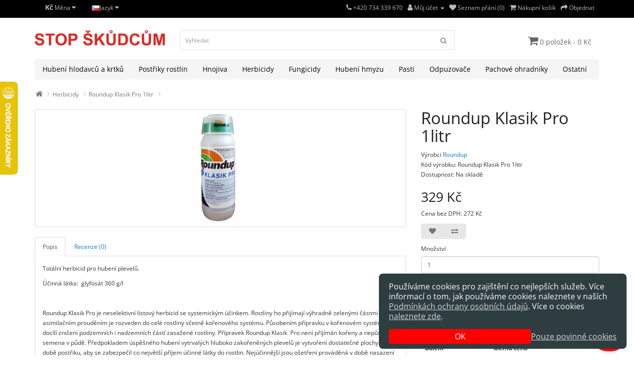

--- FILE ---
content_type: text/html; charset=utf-8
request_url: https://stopskudcum.cz/herbicidy-pripravky-proti-plevelu/roundup-klasik-pro-1-litr-akce
body_size: 13509
content:
<!DOCTYPE html><!--[if IE]><![endif]--><!--[if IE 8 ]><html dir="ltr" lang="cs" class="ie8"><![endif]--><!--[if IE 9 ]><html dir="ltr" lang="cs" class="ie9"><![endif]--><!--[if (gt IE 9)|!(IE)]><!--><html dir="ltr" lang="cs"><!--<![endif]--><head><!-- Google tag (gtag.js) --><script async src="https://www.googletagmanager.com/gtag/js?id=G-QC2TVTMKX6"></script><script>
window.dataLayer = window.dataLayer || [];
function gtag(){dataLayer.push(arguments);}
gtag('js', new Date());
gtag('set', 'linker', {
'domains': ['stopskudcum.cz', 'stopskodcom.sk'],
'accept_incoming': true,
'url_position': 'fragment',
});
gtag('consent', 'default', {
'ad_user_data': 'denied',
'ad_personalization': 'denied',
'ad_storage': 'denied',
'analytics_storage': 'denied',
'wait_for_update': 300,
});
gtag('config', 'G-QC2TVTMKX6'); // GA
gtag('config', 'AW-11363656854'); // AW
</script><script data-no-cookie async src="https://hive.stopskudcum.cz/sb.js"></script><script async src="https://c.seznam.cz/js/rc.js"></script><meta charset="UTF-8" /><meta name="viewport" content="width=device-width, initial-scale=1"><meta http-equiv="X-UA-Compatible" content="IE=edge"><title>Roundup Klasik Pro 1litr | STOP ŠKŮDCŮM — Účinné přípravky proti škůdcům</title><base href="/" /><meta name="description" content="Roundup Klasik Pro je neselektivní listový totální herbicid se systemickým účinkem. Rostliny ho přijímají výhradně zelenými částmi a asimilačním prouděním je rozveden do celé rostliny včetně kořenového systému. Působením přípravku v kořenovém systému se d" /><script src="catalog/view/javascript/jquery/jquery-2.1.1.min.js" type="text/javascript"></script><link href="catalog/view/javascript/bootstrap/css/bootstrap.min.css" rel="stylesheet" media="screen" /><script src="catalog/view/javascript/bootstrap/js/bootstrap.min.js" type="text/javascript"></script><link href="catalog/view/javascript/font-awesome/css/font-awesome.min.css" rel="stylesheet" type="text/css" /><style type="text/css">@font-face {font-family:Open Sans;font-style:normal;font-weight:400;src:url(/cf-fonts/s/open-sans/5.0.20/cyrillic/400/normal.woff2);unicode-range:U+0301,U+0400-045F,U+0490-0491,U+04B0-04B1,U+2116;font-display:swap;}@font-face {font-family:Open Sans;font-style:normal;font-weight:400;src:url(/cf-fonts/s/open-sans/5.0.20/latin/400/normal.woff2);unicode-range:U+0000-00FF,U+0131,U+0152-0153,U+02BB-02BC,U+02C6,U+02DA,U+02DC,U+0304,U+0308,U+0329,U+2000-206F,U+2074,U+20AC,U+2122,U+2191,U+2193,U+2212,U+2215,U+FEFF,U+FFFD;font-display:swap;}@font-face {font-family:Open Sans;font-style:normal;font-weight:400;src:url(/cf-fonts/s/open-sans/5.0.20/hebrew/400/normal.woff2);unicode-range:U+0590-05FF,U+200C-2010,U+20AA,U+25CC,U+FB1D-FB4F;font-display:swap;}@font-face {font-family:Open Sans;font-style:normal;font-weight:400;src:url(/cf-fonts/s/open-sans/5.0.20/greek/400/normal.woff2);unicode-range:U+0370-03FF;font-display:swap;}@font-face {font-family:Open Sans;font-style:normal;font-weight:400;src:url(/cf-fonts/s/open-sans/5.0.20/greek-ext/400/normal.woff2);unicode-range:U+1F00-1FFF;font-display:swap;}@font-face {font-family:Open Sans;font-style:normal;font-weight:400;src:url(/cf-fonts/s/open-sans/5.0.20/vietnamese/400/normal.woff2);unicode-range:U+0102-0103,U+0110-0111,U+0128-0129,U+0168-0169,U+01A0-01A1,U+01AF-01B0,U+0300-0301,U+0303-0304,U+0308-0309,U+0323,U+0329,U+1EA0-1EF9,U+20AB;font-display:swap;}@font-face {font-family:Open Sans;font-style:normal;font-weight:400;src:url(/cf-fonts/s/open-sans/5.0.20/latin-ext/400/normal.woff2);unicode-range:U+0100-02AF,U+0304,U+0308,U+0329,U+1E00-1E9F,U+1EF2-1EFF,U+2020,U+20A0-20AB,U+20AD-20CF,U+2113,U+2C60-2C7F,U+A720-A7FF;font-display:swap;}@font-face {font-family:Open Sans;font-style:normal;font-weight:400;src:url(/cf-fonts/s/open-sans/5.0.20/cyrillic-ext/400/normal.woff2);unicode-range:U+0460-052F,U+1C80-1C88,U+20B4,U+2DE0-2DFF,U+A640-A69F,U+FE2E-FE2F;font-display:swap;}@font-face {font-family:Open Sans;font-style:italic;font-weight:400;src:url(/cf-fonts/s/open-sans/5.0.20/greek/400/italic.woff2);unicode-range:U+0370-03FF;font-display:swap;}@font-face {font-family:Open Sans;font-style:italic;font-weight:400;src:url(/cf-fonts/s/open-sans/5.0.20/cyrillic/400/italic.woff2);unicode-range:U+0301,U+0400-045F,U+0490-0491,U+04B0-04B1,U+2116;font-display:swap;}@font-face {font-family:Open Sans;font-style:italic;font-weight:400;src:url(/cf-fonts/s/open-sans/5.0.20/cyrillic-ext/400/italic.woff2);unicode-range:U+0460-052F,U+1C80-1C88,U+20B4,U+2DE0-2DFF,U+A640-A69F,U+FE2E-FE2F;font-display:swap;}@font-face {font-family:Open Sans;font-style:italic;font-weight:400;src:url(/cf-fonts/s/open-sans/5.0.20/greek-ext/400/italic.woff2);unicode-range:U+1F00-1FFF;font-display:swap;}@font-face {font-family:Open Sans;font-style:italic;font-weight:400;src:url(/cf-fonts/s/open-sans/5.0.20/vietnamese/400/italic.woff2);unicode-range:U+0102-0103,U+0110-0111,U+0128-0129,U+0168-0169,U+01A0-01A1,U+01AF-01B0,U+0300-0301,U+0303-0304,U+0308-0309,U+0323,U+0329,U+1EA0-1EF9,U+20AB;font-display:swap;}@font-face {font-family:Open Sans;font-style:italic;font-weight:400;src:url(/cf-fonts/s/open-sans/5.0.20/hebrew/400/italic.woff2);unicode-range:U+0590-05FF,U+200C-2010,U+20AA,U+25CC,U+FB1D-FB4F;font-display:swap;}@font-face {font-family:Open Sans;font-style:italic;font-weight:400;src:url(/cf-fonts/s/open-sans/5.0.20/latin-ext/400/italic.woff2);unicode-range:U+0100-02AF,U+0304,U+0308,U+0329,U+1E00-1E9F,U+1EF2-1EFF,U+2020,U+20A0-20AB,U+20AD-20CF,U+2113,U+2C60-2C7F,U+A720-A7FF;font-display:swap;}@font-face {font-family:Open Sans;font-style:italic;font-weight:400;src:url(/cf-fonts/s/open-sans/5.0.20/latin/400/italic.woff2);unicode-range:U+0000-00FF,U+0131,U+0152-0153,U+02BB-02BC,U+02C6,U+02DA,U+02DC,U+0304,U+0308,U+0329,U+2000-206F,U+2074,U+20AC,U+2122,U+2191,U+2193,U+2212,U+2215,U+FEFF,U+FFFD;font-display:swap;}@font-face {font-family:Open Sans;font-style:normal;font-weight:300;src:url(/cf-fonts/s/open-sans/5.0.20/latin/300/normal.woff2);unicode-range:U+0000-00FF,U+0131,U+0152-0153,U+02BB-02BC,U+02C6,U+02DA,U+02DC,U+0304,U+0308,U+0329,U+2000-206F,U+2074,U+20AC,U+2122,U+2191,U+2193,U+2212,U+2215,U+FEFF,U+FFFD;font-display:swap;}@font-face {font-family:Open Sans;font-style:normal;font-weight:300;src:url(/cf-fonts/s/open-sans/5.0.20/cyrillic-ext/300/normal.woff2);unicode-range:U+0460-052F,U+1C80-1C88,U+20B4,U+2DE0-2DFF,U+A640-A69F,U+FE2E-FE2F;font-display:swap;}@font-face {font-family:Open Sans;font-style:normal;font-weight:300;src:url(/cf-fonts/s/open-sans/5.0.20/hebrew/300/normal.woff2);unicode-range:U+0590-05FF,U+200C-2010,U+20AA,U+25CC,U+FB1D-FB4F;font-display:swap;}@font-face {font-family:Open Sans;font-style:normal;font-weight:300;src:url(/cf-fonts/s/open-sans/5.0.20/greek-ext/300/normal.woff2);unicode-range:U+1F00-1FFF;font-display:swap;}@font-face {font-family:Open Sans;font-style:normal;font-weight:300;src:url(/cf-fonts/s/open-sans/5.0.20/greek/300/normal.woff2);unicode-range:U+0370-03FF;font-display:swap;}@font-face {font-family:Open Sans;font-style:normal;font-weight:300;src:url(/cf-fonts/s/open-sans/5.0.20/latin-ext/300/normal.woff2);unicode-range:U+0100-02AF,U+0304,U+0308,U+0329,U+1E00-1E9F,U+1EF2-1EFF,U+2020,U+20A0-20AB,U+20AD-20CF,U+2113,U+2C60-2C7F,U+A720-A7FF;font-display:swap;}@font-face {font-family:Open Sans;font-style:normal;font-weight:300;src:url(/cf-fonts/s/open-sans/5.0.20/vietnamese/300/normal.woff2);unicode-range:U+0102-0103,U+0110-0111,U+0128-0129,U+0168-0169,U+01A0-01A1,U+01AF-01B0,U+0300-0301,U+0303-0304,U+0308-0309,U+0323,U+0329,U+1EA0-1EF9,U+20AB;font-display:swap;}@font-face {font-family:Open Sans;font-style:normal;font-weight:300;src:url(/cf-fonts/s/open-sans/5.0.20/cyrillic/300/normal.woff2);unicode-range:U+0301,U+0400-045F,U+0490-0491,U+04B0-04B1,U+2116;font-display:swap;}@font-face {font-family:Open Sans;font-style:normal;font-weight:700;src:url(/cf-fonts/s/open-sans/5.0.20/cyrillic-ext/700/normal.woff2);unicode-range:U+0460-052F,U+1C80-1C88,U+20B4,U+2DE0-2DFF,U+A640-A69F,U+FE2E-FE2F;font-display:swap;}@font-face {font-family:Open Sans;font-style:normal;font-weight:700;src:url(/cf-fonts/s/open-sans/5.0.20/greek/700/normal.woff2);unicode-range:U+0370-03FF;font-display:swap;}@font-face {font-family:Open Sans;font-style:normal;font-weight:700;src:url(/cf-fonts/s/open-sans/5.0.20/latin/700/normal.woff2);unicode-range:U+0000-00FF,U+0131,U+0152-0153,U+02BB-02BC,U+02C6,U+02DA,U+02DC,U+0304,U+0308,U+0329,U+2000-206F,U+2074,U+20AC,U+2122,U+2191,U+2193,U+2212,U+2215,U+FEFF,U+FFFD;font-display:swap;}@font-face {font-family:Open Sans;font-style:normal;font-weight:700;src:url(/cf-fonts/s/open-sans/5.0.20/latin-ext/700/normal.woff2);unicode-range:U+0100-02AF,U+0304,U+0308,U+0329,U+1E00-1E9F,U+1EF2-1EFF,U+2020,U+20A0-20AB,U+20AD-20CF,U+2113,U+2C60-2C7F,U+A720-A7FF;font-display:swap;}@font-face {font-family:Open Sans;font-style:normal;font-weight:700;src:url(/cf-fonts/s/open-sans/5.0.20/hebrew/700/normal.woff2);unicode-range:U+0590-05FF,U+200C-2010,U+20AA,U+25CC,U+FB1D-FB4F;font-display:swap;}@font-face {font-family:Open Sans;font-style:normal;font-weight:700;src:url(/cf-fonts/s/open-sans/5.0.20/vietnamese/700/normal.woff2);unicode-range:U+0102-0103,U+0110-0111,U+0128-0129,U+0168-0169,U+01A0-01A1,U+01AF-01B0,U+0300-0301,U+0303-0304,U+0308-0309,U+0323,U+0329,U+1EA0-1EF9,U+20AB;font-display:swap;}@font-face {font-family:Open Sans;font-style:normal;font-weight:700;src:url(/cf-fonts/s/open-sans/5.0.20/greek-ext/700/normal.woff2);unicode-range:U+1F00-1FFF;font-display:swap;}@font-face {font-family:Open Sans;font-style:normal;font-weight:700;src:url(/cf-fonts/s/open-sans/5.0.20/cyrillic/700/normal.woff2);unicode-range:U+0301,U+0400-045F,U+0490-0491,U+04B0-04B1,U+2116;font-display:swap;}</style><link href="catalog/view/theme/simplica/stylesheet/stylesheet.css" rel="stylesheet"><link href="catalog/view/theme/simplica/stylesheet/cookies2024.css" rel="stylesheet"><link href="catalog/view/javascript/jquery/magnific/magnific-popup.css" type="text/css" rel="stylesheet" media="screen" /><link href="catalog/view/javascript/jquery/datetimepicker/bootstrap-datetimepicker.min.css" type="text/css" rel="stylesheet" media="screen" /><script src="catalog/view/javascript/jquery/magnific/jquery.magnific-popup.min.js" type="text/javascript"></script><script src="catalog/view/javascript/jquery/datetimepicker/moment/moment.min.js" type="text/javascript"></script><script src="catalog/view/javascript/jquery/datetimepicker/moment/moment-with-locales.min.js" type="text/javascript"></script><script src="catalog/view/javascript/jquery/datetimepicker/bootstrap-datetimepicker.min.js" type="text/javascript"></script><script src="catalog/view/javascript/common.js" type="text/javascript"></script><link href="https://stopskudcum.cz/roundup-klasik-pro-1-litr-akce" rel="canonical" /><link href="https://stopskudcum.cz/image/catalog/cart.png" rel="icon" /><!-- Start Srovname.cz Pixel --><script>
!function(e,n,t,a,s,o,r){ e[a]||((s=e[a]=function(){s.process?s.process.apply(s,arguments):s.queue.push(arguments)}).queue=[],(o=n.createElement(t)).async=1,o.src='https://tracking.srovname.cz/srovnamepixel.js',o.dataset.srv9="1",(r=n.getElementsByTagName(t)[0]).parentNode.insertBefore(o,r))}(window,document,"script","srovname");srovname("init",'e9d0f872cc67ef4c9e3cd7c4799305bc');
</script><!-- End Srovname.cz Pixel --><!-- Cookie consent --><link href="catalog/view/theme/simplica/stylesheet/cookies2024.css" rel="stylesheet"><script type="text/javascript">
window.cookieConsentCtl = {
_agreeHooks: [],
_initHooks: [],
agree: function () {
window.localStorage.setItem('cookieConsent2024', 'true');
window.cookieConsent = true;
document.getElementById('cookies2024').style.display = 'none';
this.runAgreeHooks();
},
disagree: function () {
window.localStorage.setItem('cookieConsent2024', 'false');
window.cookieConsent = false;
document.getElementById('cookies2024').style.display = 'none';
},
hookAgree: function (hook) {
this._agreeHooks.push(hook);
},
hookInit: function (hook) {
this._initHooks.push(hook);
},
runAgreeHooks: function () {
for (let hook of this._agreeHooks) {
hook();
}
},
runInitHooks: function () {
for (let hook of this._initHooks) {
hook();
}
},
};
document.addEventListener('DOMContentLoaded', function () {
window.cookieConsentCtl.hookAgree(function () {
if (window.splitbee) {
window.splitbee.enableCookie();
} else {
document.addEventListener('load', function () {
setTimeout(function () {
window.splitbee.enableCookie();
}, 200);
});
}
});
window.cookieConsentCtl.hookAgree(function () {
gtag('consent', 'update', {
'ad_user_data': 'granted',
'ad_personalization': 'granted',
'ad_storage': 'granted',
'analytics_storage': 'granted'
});
});
if (window.localStorage.getItem('cookieConsent2024') === null) {
document.getElementById('cookies2024').style.display = 'block';
}
window.cookieConsent = window.localStorage.getItem('cookieConsent2024') === 'true';
window.cookieConsentCtl.runInitHooks();
if (window.cookieConsent) {
window.cookieConsentCtl.runAgreeHooks();
}
});
</script></head><body><nav id="top"><div class="container"><div class="pull-left"><form action="https://stopskudcum.cz/index.php?route=common/currency/currency" method="post" enctype="multipart/form-data" id="form-currency"><div class="btn-group"><button class="btn btn-link dropdown-toggle" data-toggle="dropdown">       <strong> Kč</strong>                    <span class="hidden-xs hidden-sm hidden-md">Měna</span>&nbsp;<i class="fa fa-caret-down"></i></button><ul class="dropdown-menu"><li><button class="currency-select btn btn-link btn-block" type="button" name="CZK"> Kč Česká koruna</button></li><li><button class="currency-select btn btn-link btn-block" type="button" name="EUR"> € Euro</button></li></ul></div><input type="hidden" name="code" value="" /><input type="hidden" name="redirect" value="https://stopskudcum.cz/herbicidy-pripravky-proti-plevelu/roundup-klasik-pro-1-litr-akce" /></form></div><div class="pull-left"><div class="btn-group"><button type="button" class="btn btn-link dropdown-toggle" data-toggle="dropdown"><img src="catalog/language/cs-cz/cs-cz.png" width="16" height="11" alt="Čeština" title="Čeština"><span class="d-none d-md-inline">Jazyk</span> <i class="fa fa-caret-down"></i></button><div class="dropdown-menu"><li><a href="https://stopskudcum.cz/" class="dropdown-item"><img src="catalog/language/cs-cz/cs-cz.png" width="16" height="11" alt="Čeština" title="Čeština"/> Čeština</a></li><li><a href="https://stopskodcom.sk/" class="dropdown-item"><img src="catalog/language/sk-sk/sk-sk.png" width="16" height="11" alt="Slovenčina" title="Slovenčina"/> Slovenčina</a></li></div></div></div><div id="top-links" class="nav pull-right"><ul class="list-inline"><li><a href="https://stopskudcum.cz/kontakt" aria-label="Kontakt"><i class="fa fa-phone"></i></a> <span class="hidden-xs hidden-sm hidden-md">+420 734 339 670</span></li><li class="dropdown"><a href="https://stopskudcum.cz/ucet" title="Můj účet" class="dropdown-toggle" data-toggle="dropdown"><i class="fa fa-user"></i> <span class="hidden-xs hidden-sm hidden-md">Můj účet</span> <span class="caret"></span></a><ul class="dropdown-menu dropdown-menu-right"><li><a href="https://stopskudcum.cz/index.php?route=account/register">Zaregistrovat se</a></li><li><a href="https://stopskudcum.cz/index.php?route=account/login">Přihlásit se</a></li></ul></li><li><a href="https://stopskudcum.cz/seznam-prani" id="wishlist-total" title="Seznam přání (0)"><i class="fa fa-heart"></i> <span class="hidden-xs hidden-sm hidden-md">Seznam přání (0)</span></a></li><li><a href="https://stopskudcum.cz/kosik" title="Nákupní košík"><i class="fa fa-shopping-cart"></i> <span class="hidden-xs hidden-sm hidden-md">Nákupní košík</span></a></li><li><a href="https://stopskudcum.cz/objednat" title="Objednat"><i class="fa fa-share"></i> <span class="hidden-xs hidden-sm hidden-md">Objednat</span></a></li></ul></div></div></nav><header><div class="container"><div class="row"><div class="col-sm-3"><div id="logo"><a href="https://stopskudcum.cz/home"><img src="https://stopskudcum.cz/image/catalog/mid_logo_header.png" title="STOP ŠKŮDCŮM" alt="STOP ŠKŮDCŮM" class="img-responsive" /></a></div></div><div class="col-sm-6"><div id="search" class="input-group"><input type="text" name="search" value="" placeholder="Vyhledat" class="form-control input-lg" /><span class="input-group-btn"><button type="button" class="btn btn-default btn-lg" title="Vyhledat"><i class="fa fa-search"></i></button></span></div></div><div class="col-sm-3"><div id="cart" class="btn-group"><button type="button" data-toggle="dropdown" data-loading-text="Načítám..." class="btn btn-inverse btn-block btn-lg dropdown-toggle"><i class="fa fa-shopping-cart"></i> <span id="cart-total">0 položek - 0 Kč</span></button><ul class="dropdown-menu pull-right"><li><p class="text-center">Váš nákupní košík je prázdný!</p></li></ul></div></div></div></div></header><div class="container"><nav id="menu" class="navbar"><div class="navbar-header"><span id="category" class="visible-xs">Kategorie</span><button type="button" class="btn btn-navbar navbar-toggle" data-toggle="collapse" data-target=".navbar-ex1-collapse" alt="Zobrazit menu"><i class="fa fa-bars"></i></button></div><div class="collapse navbar-collapse navbar-ex1-collapse"><ul class="nav navbar-nav"><li><a href="https://stopskudcum.cz/hubeni-hlodavcu-a-krtku">Hubení hlodavců a krtků</a></li><li><a href="https://stopskudcum.cz/postriky-ochrana-rostlin">Postřiky rostlin</a></li><li><a href="https://stopskudcum.cz/hnojiva-pripravky-pro-lepsi-rust-rostlin">Hnojiva</a></li><li class="dropdown"><a href="https://stopskudcum.cz/herbicidy-pripravky-proti-plevelu" class="dropdown-toggle" data-toggle="dropdown">Herbicidy</a><div class="dropdown-menu"><div class="dropdown-inner">               <ul class="list-unstyled"><li><a href="https://stopskudcum.cz/herbicidy-pripravky-proti-plevelu/herbicidy-do-travniku">Do trávníků (13)</a></li><li><a href="https://stopskudcum.cz/herbicidy-pripravky-proti-plevelu/herbicidy-proti-mechu">Proti mechu (21)</a></li><li><a href="https://stopskudcum.cz/herbicidy-pripravky-proti-plevelu/selektivni-herbicidy">Selektivní herbicidy (20)</a></li><li><a href="https://stopskudcum.cz/herbicidy-pripravky-proti-plevelu/totalni-herbicidy">Totální herbicidy (13)</a></li></ul></div><a href="https://stopskudcum.cz/herbicidy-pripravky-proti-plevelu" class="see-all">Zobrazit vše Herbicidy</a> </div></li><li><a href="https://stopskudcum.cz/fungicidy-pripravky-proti-houbovym-onemocnenim">Fungicidy</a></li><li><a href="https://stopskudcum.cz/insekticidy-pripravky-hubeni-hmyzu">Hubení hmyzu</a></li><li><a href="https://stopskudcum.cz/pasti">Pasti</a></li><li class="dropdown"><a href="https://stopskudcum.cz/odpuzovace" class="dropdown-toggle" data-toggle="dropdown">Odpuzovače</a><div class="dropdown-menu"><div class="dropdown-inner">               <ul class="list-unstyled"><li><a href="https://stopskudcum.cz/odpuzovace/odpuzovace-hadu">Odpuzovače hadů (1)</a></li><li><a href="https://stopskudcum.cz/odpuzovace/odpuzovace-hlodavcu">Odpuzovače hlodavců (12)</a></li><li><a href="https://stopskudcum.cz/odpuzovace/odpuzovace-hmyzu">Odpuzovače hmyzu (40)</a></li><li><a href="https://stopskudcum.cz/odpuzovace/odpuzovace-kocek-psu">Odpuzovače koček a psů (14)</a></li><li><a href="https://stopskudcum.cz/odpuzovace/odpuzovace-krtku">Odpuzovače krtků (14)</a></li><li><a href="https://stopskudcum.cz/odpuzovace/odpuzovace-kun-toulavych-zvirat">Odpuzovače kun a toulavých zvířat (21)</a></li><li><a href="https://stopskudcum.cz/odpuzovace/odpuzovace-ptactva">Odpuzovače ptactva (25)</a></li><li><a href="https://stopskudcum.cz/odpuzovace/odpuzovace-zvere">Odpuzovače zvěře (4)</a></li></ul></div><a href="https://stopskudcum.cz/odpuzovace" class="see-all">Zobrazit vše Odpuzovače</a> </div></li><li><a href="https://stopskudcum.cz/pachove-ohradniky">Pachové ohradníky</a></li><li><a href="https://stopskudcum.cz/ostatni">Ostatní</a></li></ul></div></nav></div><div id="product-product" class="container"><ul class="breadcrumb"><li><a href="https://stopskudcum.cz/home"><i class="fa fa-home"></i></a></li><li><a href="https://stopskudcum.cz/herbicidy-pripravky-proti-plevelu">Herbicidy</a></li><li><a href="https://stopskudcum.cz/herbicidy-pripravky-proti-plevelu/roundup-klasik-pro-1-litr-akce">Roundup Klasik Pro 1litr</a></li></ul><div class="row"><div id="content" class="col-sm-12"><div class="row">                         <div class="col-sm-8">           <ul class="thumbnails"><li><a class="thumbnail" href="https://stopskudcum.cz/image/cache/catalog/roundup-klasik-pro-litr-500x500.jpg" title="Roundup Klasik Pro 1litr"><img src="https://stopskudcum.cz/image/cache/catalog/roundup-klasik-pro-litr-228x228.jpg" title="Roundup Klasik Pro 1litr" alt="Roundup Klasik Pro 1litr" width="228" height="228"
/></a></li></ul><ul class="nav nav-tabs"><li class="active"><a href="#tab-description" data-toggle="tab">Popis</a></li><li><a href="#tab-review" data-toggle="tab">Recenze (0)</a></li></ul><div class="tab-content"><div class="tab-pane active" id="tab-description"><p>Totální herbicid pro hubení plevelů.</p><p>Účinná látka: &nbsp;glyfosát 360 g/l</p><p><br></p><p>Roundup Klasik Pro je neselektivní listový herbicid se systemickým účinkem. Rostliny ho přijímají výhradně zelenými částmi a asimilačním prouděním je rozveden do celé rostliny včetně kořenového systému. Působením přípravku v kořenovém systému se docílí zničení podzemních i nadzemních částí zasažené rostliny. Přípravek Roundup Klasik &nbsp;Pro není přijímán kořeny a nepůsobí na semena v půdě. Předpokladem úspěšného hubení vytrvalých hluboko zakořeněných plevelů je vytvoření dostatečné plochy listů v době postřiku, aby se zabezpečil co největší příjem účinné látky do rostlin. Nejúčinnější jsou ošetření prováděná v době nasazení poupat nebo po odkvětu, kdy jsou rostliny v plném &nbsp;růstu. Příznaky působení jsou postupné vadnutí, žloutnutí, zasychání a hnědnutí zasažených rostlin, které se projeví asi za 3 týdny po aplikaci. Účinek se zrychluje vyšší intenzitou světla a vyšší relativní vlhkostí vzduchu.</p><p>Použití:&nbsp;</p><p>Nezemědělská půda – chodníky, kolem plotů, na hřištích, mezi záhony.&nbsp;</p><p>Při přípravě půdy před výsevem či výsadbou atd.&nbsp;</p><p>Způsob použití:</p><p>Postřikem na vzešlé plevele – roundup je přijímán zelenými částmi rostlin, tak aby nezasáhl okolní porosty.&nbsp;</p><p><br></p><p>Dávkování:&nbsp;</p><p>Jabloň, Plevele - Svlačec rolní, pampeliška lékařská, kopřiva dvoudomá. &nbsp;7,5 l / 200 l vody &nbsp;</p><p>Jabloň, Plevele - Pýr plazivý, pcháč, mléč. &nbsp;3-5 l / 200 l vody &nbsp;</p><p>Jabloň, Plevele - Turanka kanadská. &nbsp;2 l / 200 l vody &nbsp;</p><p>Meruňka, Plevele - Turanka kanadská. &nbsp;2 l / 200 l vody &nbsp;</p><p>Meruňka, Plevele - Svlačec rolní, pampeliška lékařská, kopřiva dvoudomá. &nbsp;7,5 l / 200 l vody &nbsp;</p><p>Meruňka, Plevele - Pýr plazivý, pcháč, mléč. &nbsp;3-5 l / 200 l vody &nbsp;</p><p>Nezemědělská půda, Plevele - Bolševník velkolepý, křídlatka sachalinská, plevele - expandující druhy. &nbsp;7-10 l / 300-400 l vody</p><p>Nezemědělská půda, Plevele - Nežádoucí vegetace. &nbsp;3-6 l / 300 l vody &nbsp;</p><p>Hrušeň, Plevele - Svlačec rolní, pampeliška lékařská, kopřiva dvoudomá. &nbsp;7,5 l / 200 l vody &nbsp;</p><p>Hrušeň, Plevele - Pýr plazivý, pcháč, mléč. &nbsp;3-5 l / 200 l vody &nbsp;</p><p>Hrušeň, Plevele - Turanka kanadská. &nbsp;2 l / 200 l vody &nbsp;</p><p>Réva vinná, Plevele - Turanka kanadská. &nbsp;2 l / 200 l vody &nbsp;</p><p>Réva vinná, Plevele - Pýr plazivý, pcháč, mléč. &nbsp;3-5 l / 200 l vody &nbsp;</p><p>Réva vinná, Plevele - Svlačec rolní, pampeliška lékařská, kopřiva dvoudomá. &nbsp;7,5 l / 200 l vody &nbsp;</p><p>Slivoň, Plevele - Turanka kanadská. &nbsp;2 l / 200 l vody &nbsp;</p><p>Slivoň, Plevele - Svlačec rolní, pampeliška lékařská, kopřiva dvoudomá. &nbsp;7,5 l / 200 l vody &nbsp;</p><p>Slivoň, Plevele - Pýr plazivý, pcháč, mléč. &nbsp;3-5 l / 200 l vody &nbsp;</p><p>Třešeň, Plevele - Turanka kanadská. &nbsp;2 l / 200 l vody &nbsp;</p><p>Třešeň, Plevele - Svlačec rolní, pampeliška lékařská, kopřiva dvoudomá. &nbsp;7,5 l / 200 l vody &nbsp;</p><p>Třešeň, Plevele - Pýr plazivý, pcháč, mléč. &nbsp;3-5 l / 200 l vody &nbsp;</p><p>Višeň, Plevele - Svlačec rolní, pampeliška lékařská, kopřiva dvoudomá. &nbsp;7,5 l / 200 l vody &nbsp;</p><p>Višeň, Plevele - Pýr plazivý, pcháč, mléč. &nbsp;3-5 l / 200 l vody &nbsp;</p><p>Višeň, Plevele - Turanka kanadská. &nbsp;2 l / 200 l vody &nbsp;</p><p>Účinná látka: &nbsp;glyfosát 360 g/l</p><p>Balení: 1litr</p></div><div class="tab-pane" id="tab-review"><form class="form-horizontal" id="form-review"><div id="review"></div><h2>Napsat recenzi</h2><div class="form-group required"><div class="col-sm-12"><label class="control-label" for="input-name">Vaše jméno</label><input type="text" name="name" value="" id="input-name" class="form-control" /></div></div><div class="form-group required"><div class="col-sm-12"><label class="control-label" for="input-review">Vaše recenze</label><textarea name="text" rows="5" id="input-review" class="form-control"></textarea><div class="help-block"><span class="text-danger">Poznámka:</span> Nepoužívejte HTML tagy!</div></div></div><div class="form-group required"><div class="col-sm-12"><label class="control-label">Hodnocení</label>
&nbsp;&nbsp;&nbsp; Špatný&nbsp;
<input type="radio" name="rating" value="1" />
&nbsp;
<input type="radio" name="rating" value="2" />
&nbsp;
<input type="radio" name="rating" value="3" />
&nbsp;
<input type="radio" name="rating" value="4" />
&nbsp;
<input type="radio" name="rating" value="5" />
&nbsp;Dobrý</div></div><fieldset><legend>Antispam</legend><div class="form-group required"><label class="col-sm-2 control-label" for="input-captcha">Zadejte kód</label><div class="col-sm-10"><input type="text" name="captcha" id="input-captcha" class="form-control" /><img src="index.php?route=extension/captcha/basic/captcha" alt="" /></div></div></fieldset><div class="buttons clearfix"><div class="pull-right"><button type="button" id="button-review" data-loading-text="Načítám..." class="btn btn-primary">Pokračovat</button></div></div></form></div></div></div><div class="col-sm-4"><h1>Roundup Klasik Pro 1litr</h1><ul class="list-unstyled"><li>Výrobci <a href="https://stopskudcum.cz/index.php?route=product/manufacturer/info&amp;manufacturer_id=35">Roundup</a></li><li>Kód výrobku: Roundup Klasik Pro 1litr</li><li>Dostupnost: Na skladě</li></ul><ul class="list-unstyled"><li><h2><span class="price-old-live">329 Kč</span></h2></li><li>Cena bez DPH: 
<span class="price-tax-live">272 Kč</span></li></ul><div class="btn-group"><button type="button" data-toggle="tooltip" class="btn btn-default" title="Přidat do seznamu přání" onclick="wishlist.add('288');"><i class="fa fa-heart"></i></button><button type="button" data-toggle="tooltip" class="btn btn-default" title="Porovnat tento produkt" onclick="compare.add('288');"><i class="fa fa-exchange"></i></button></div><div id="product">                         <div class="form-group"><label class="control-label" for="input-quantity">Množství</label><input type="text" name="quantity" value="1" size="2" id="input-quantity" class="form-control" /><input type="hidden" name="product_id" value="288" /><br /><button type="button" id="button-cart" data-loading-text="Načítám..." class="btn btn-primary btn-lg btn-block">Přidat do košíku</button></div></div><div class="rating"><p>              <span class="fa fa-stack"><i class="fa fa-star-o fa-stack-1x"></i></span>                            <span class="fa fa-stack"><i class="fa fa-star-o fa-stack-1x"></i></span>                            <span class="fa fa-stack"><i class="fa fa-star-o fa-stack-1x"></i></span>                            <span class="fa fa-stack"><i class="fa fa-star-o fa-stack-1x"></i></span>                            <span class="fa fa-stack"><i class="fa fa-star-o fa-stack-1x"></i></span>               <a href="" onclick="$('a[href=\'#tab-review\']').trigger('click'); return false;">0 recenzí</a> / <a href="" onclick="$('a[href=\'#tab-review\']').trigger('click'); return false;">Napsat recenzi</a></p><hr><!-- AddThis Button BEGIN --><div class="addthis_toolbox addthis_default_style" data-url="https://stopskudcum.cz/roundup-klasik-pro-1-litr-akce"><a class="addthis_button_facebook_like" fb:like:layout="button_count"></a> <a class="addthis_button_tweet"></a> <a class="addthis_button_pinterest_pinit"></a> <a class="addthis_counter addthis_pill_style"></a></div><script type="text/javascript" src="//s7.addthis.com/js/300/addthis_widget.js#pubid=ra-515eeaf54693130e"></script> 
<!-- AddThis Button END --> 
</div><div id="merna_cena"><table class="table"><thead><th scope="col">Balení</th><th scope="col">Měrná cena</th></thead><tbody><tr><th scope="row">1l</th><td>329,00 Kč / L</td></tr></tbody></table></div></div></div><h3>Podobné výrobky</h3><div class="row">                                         <div class="col-xs-6 col-sm-3"><div class="product-thumb transition"><div class="image"><a href="https://stopskudcum.cz/touchdown-quattro"><img src="https://stopskudcum.cz/image/cache/catalog/touchdown-200x200.png" alt="AgroBio TOUCHDOWN QUATTRO" title="AgroBio TOUCHDOWN QUATTRO" width="200" height="200"
class="img-responsive" /></a></div><div class="caption"><h4><a href="https://stopskudcum.cz/touchdown-quattro">AgroBio TOUCHDOWN QUATTRO</a></h4><p>Totální herbicid pro hubení plevelů a nežádoucí vegetace.

Postřikový neselektivní herbicid se sys..</p><p class="price">                 82 Kč
<span class="price-tax">Cena bez DPH: 68 Kč</span>  </p></div><div class="button-group"><button type="button" onclick="cart.add('123', '1');"><span class="hidden-xs hidden-sm hidden-md">Přidat do košíku</span> <i class="fa fa-shopping-cart"></i></button><button type="button" data-toggle="tooltip" title="Přidat do seznamu přání" onclick="wishlist.add('123');"><i class="fa fa-heart"></i></button><button type="button" data-toggle="tooltip" title="Porovnat tento produkt" onclick="compare.add('123');"><i class="fa fa-exchange"></i></button></div></div></div><div class="col-xs-6 col-sm-3"><div class="product-thumb transition"><div class="image"><a href="https://stopskudcum.cz/likvidace-drevin-garlon-50-ml"><img src="https://stopskudcum.cz/image/cache/catalog/likvidace_drevin_a_plevelu_garlon-200x200.jpg" alt="LIKVIDACE dřevin Garlon " title="LIKVIDACE dřevin Garlon " width="200" height="200"
class="img-responsive" /></a></div><div class="caption"><h4><a href="https://stopskudcum.cz/likvidace-drevin-garlon-50-ml">LIKVIDACE dřevin Garlon </a></h4><p>Postřikový selektivní arboricidní a herbicidní přípravek ve formě 
mikroemulze určený k hubení nežá..</p><p class="price">                 95 Kč
<span class="price-tax">Cena bez DPH: 79 Kč</span>  </p></div><div class="button-group"><button type="button" onclick="cart.add('522', '1');"><span class="hidden-xs hidden-sm hidden-md">Přidat do košíku</span> <i class="fa fa-shopping-cart"></i></button><button type="button" data-toggle="tooltip" title="Přidat do seznamu přání" onclick="wishlist.add('522');"><i class="fa fa-heart"></i></button><button type="button" data-toggle="tooltip" title="Porovnat tento produkt" onclick="compare.add('522');"><i class="fa fa-exchange"></i></button></div></div></div><div class="col-xs-6 col-sm-3"><div class="product-thumb transition"><div class="image"><a href="https://stopskudcum.cz/roundup-fast-bez-glyfosatu-1-l-rozprasovac"><img src="https://stopskudcum.cz/image/cache/catalog/roundup_fast_postrikovac-200x200.jpeg" alt="Roundup Fast - bez glyfosátu - 1l rozprašovač" title="Roundup Fast - bez glyfosátu - 1l rozprašovač" width="200" height="200"
class="img-responsive" /></a></div><div class="caption"><h4><a href="https://stopskudcum.cz/roundup-fast-bez-glyfosatu-1-l-rozprasovac">Roundup Fast - bez glyfosátu - 1l rozprašovač</a></h4><p>Roundup Fast rychlý je herbicidní přípravek určený k likvidaci nežádoucích širokolistých a trávovitý..</p><p class="price">                 205 Kč
<span class="price-tax">Cena bez DPH: 169 Kč</span>  </p></div><div class="button-group"><button type="button" onclick="cart.add('655', '1');"><span class="hidden-xs hidden-sm hidden-md">Přidat do košíku</span> <i class="fa fa-shopping-cart"></i></button><button type="button" data-toggle="tooltip" title="Přidat do seznamu přání" onclick="wishlist.add('655');"><i class="fa fa-heart"></i></button><button type="button" data-toggle="tooltip" title="Porovnat tento produkt" onclick="compare.add('655');"><i class="fa fa-exchange"></i></button></div></div></div><div class="col-xs-6 col-sm-3"><div class="product-thumb transition"><div class="image"><a href="https://stopskudcum.cz/roundup-fast-bez-glyfosatu-540-ml-koncentrat"><img src="https://stopskudcum.cz/image/cache/catalog/roundup_fast_540ml_koncentrat-200x200.jpeg" alt="Roundup Fast - bez glyfosátu - koncentrát" title="Roundup Fast - bez glyfosátu - koncentrát" width="200" height="200"
class="img-responsive" /></a></div><div class="caption"><h4><a href="https://stopskudcum.cz/roundup-fast-bez-glyfosatu-540-ml-koncentrat">Roundup Fast - bez glyfosátu - koncentrát</a></h4><p>Přípravek Roundup® FAST je herbicidní přípravek ve formě koncentrátu, určený k likvidaci nežádoucích..</p><p class="price">                 299 Kč
<span class="price-tax">Cena bez DPH: 247 Kč</span>  </p></div><div class="button-group"><button type="button" onclick="cart.add('656', '1');"><span class="hidden-xs hidden-sm hidden-md">Přidat do košíku</span> <i class="fa fa-shopping-cart"></i></button><button type="button" data-toggle="tooltip" title="Přidat do seznamu přání" onclick="wishlist.add('656');"><i class="fa fa-heart"></i></button><button type="button" data-toggle="tooltip" title="Porovnat tento produkt" onclick="compare.add('656');"><i class="fa fa-exchange"></i></button></div></div></div><div class="clearfix"></div><div class="col-xs-6 col-sm-3"><div class="product-thumb transition"><div class="image"><a href="https://stopskudcum.cz/roundup-fast-bez-glyfosatu-5-l-rozprasovac-pgo"><img src="https://stopskudcum.cz/image/cache/catalog/roundup_fast_pumpgo_5l-200x200.jpg" alt="Roundup Fast - bez glyfosátu - 5 l rozprašovač /P&amp;GO 2/" title="Roundup Fast - bez glyfosátu - 5 l rozprašovač /P&amp;GO 2/" width="200" height="200"
class="img-responsive" /></a></div><div class="caption"><h4><a href="https://stopskudcum.cz/roundup-fast-bez-glyfosatu-5-l-rozprasovac-pgo">Roundup Fast - bez glyfosátu - 5 l rozprašovač /P&amp;GO 2/</a></h4><p>Roundup Fast rychlý je herbicidní přípravek určený k likvidaci nežádoucích širokolistých a trávovitý..</p><p class="price">                 999 Kč
<span class="price-tax">Cena bez DPH: 826 Kč</span>  </p></div><div class="button-group"><button type="button" onclick="cart.add('657', '1');"><span class="hidden-xs hidden-sm hidden-md">Přidat do košíku</span> <i class="fa fa-shopping-cart"></i></button><button type="button" data-toggle="tooltip" title="Přidat do seznamu přání" onclick="wishlist.add('657');"><i class="fa fa-heart"></i></button><button type="button" data-toggle="tooltip" title="Porovnat tento produkt" onclick="compare.add('657');"><i class="fa fa-exchange"></i></button></div></div></div><div class="col-xs-6 col-sm-3"><div class="product-thumb transition"><div class="image"><a href="https://stopskudcum.cz/roundup-fast-bez-glyfosatu-5-l-nahradni-napln"><img src="https://stopskudcum.cz/image/cache/catalog/roundup_fast_5l_nahradni_napln-200x200.jpg" alt="Roundup Fast - bez glyfosátu - 5 l náhradní náplň" title="Roundup Fast - bez glyfosátu - 5 l náhradní náplň" width="200" height="200"
class="img-responsive" /></a></div><div class="caption"><h4><a href="https://stopskudcum.cz/roundup-fast-bez-glyfosatu-5-l-nahradni-napln">Roundup Fast - bez glyfosátu - 5 l náhradní náplň</a></h4><p>Roundup Fast rychlý je herbicidní přípravek určený k likvidaci nežádoucích širokolistých a trávovitý..</p><p class="price">                 649 Kč
<span class="price-tax">Cena bez DPH: 536 Kč</span>  </p></div><div class="button-group"><button type="button" onclick="cart.add('658', '1');"><span class="hidden-xs hidden-sm hidden-md">Přidat do košíku</span> <i class="fa fa-shopping-cart"></i></button><button type="button" data-toggle="tooltip" title="Přidat do seznamu přání" onclick="wishlist.add('658');"><i class="fa fa-heart"></i></button><button type="button" data-toggle="tooltip" title="Porovnat tento produkt" onclick="compare.add('658');"><i class="fa fa-exchange"></i></button></div></div></div><div class="col-xs-6 col-sm-3"><div class="product-thumb transition"><div class="image"><a href="https://stopskudcum.cz/agro-glyfo-klasik-strong-1litr"><img src="https://stopskudcum.cz/image/cache/catalog/glyfoklasik_strong-200x200.jpeg" alt="Agro Glyfo Klasik Strong 1litr" title="Agro Glyfo Klasik Strong 1litr" width="200" height="200"
class="img-responsive" /></a></div><div class="caption"><h4><a href="https://stopskudcum.cz/agro-glyfo-klasik-strong-1litr">Agro Glyfo Klasik Strong 1litr</a></h4><p>AGRO Glyfo Klasik je vysoce účinný systémový herbicid, který je rozváděný listy do celé rostliny. Po..</p><p class="price">                 655 Kč
<span class="price-tax">Cena bez DPH: 541 Kč</span>  </p></div><div class="button-group"><button type="button" onclick="cart.add('756', '1');"><span class="hidden-xs hidden-sm hidden-md">Přidat do košíku</span> <i class="fa fa-shopping-cart"></i></button><button type="button" data-toggle="tooltip" title="Přidat do seznamu přání" onclick="wishlist.add('756');"><i class="fa fa-heart"></i></button><button type="button" data-toggle="tooltip" title="Porovnat tento produkt" onclick="compare.add('756');"><i class="fa fa-exchange"></i></button></div></div></div><div class="col-xs-6 col-sm-3"><div class="product-thumb transition"><div class="image"><a href="https://stopskudcum.cz/roundup-fast-bez-glyfosatu-3l-rozprasovac"><img src="https://stopskudcum.cz/image/cache/catalog/roundup_fast_3l-200x200.jpg" alt="Roundup Fast - bez glyfosátu - 3l rozprašovač" title="Roundup Fast - bez glyfosátu - 3l rozprašovač" width="200" height="200"
class="img-responsive" /></a></div><div class="caption"><h4><a href="https://stopskudcum.cz/roundup-fast-bez-glyfosatu-3l-rozprasovac">Roundup Fast - bez glyfosátu - 3l rozprašovač</a></h4><p>Roundup Fast rychlý je herbicidní přípravek určený k likvidaci nežádoucích širokolistých a trávovitý..</p><p class="price">                 489 Kč
<span class="price-tax">Cena bez DPH: 404 Kč</span>  </p></div><div class="button-group"><button type="button" onclick="cart.add('892', '1');"><span class="hidden-xs hidden-sm hidden-md">Přidat do košíku</span> <i class="fa fa-shopping-cart"></i></button><button type="button" data-toggle="tooltip" title="Přidat do seznamu přání" onclick="wishlist.add('892');"><i class="fa fa-heart"></i></button><button type="button" data-toggle="tooltip" title="Porovnat tento produkt" onclick="compare.add('892');"><i class="fa fa-exchange"></i></button></div></div></div><div class="clearfix"></div><div class="col-xs-6 col-sm-3"><div class="product-thumb transition"><div class="image"><a href="https://stopskudcum.cz/index.php?route=product/product&amp;product_id=953"><img src="https://stopskudcum.cz/image/cache/catalog/roundup-klasik-pro-litr-200x200.jpg" alt="Roundup KLASIK 5 l" title="Roundup KLASIK 5 l" width="200" height="200"
class="img-responsive" /></a></div><div class="caption"><h4><a href="https://stopskudcum.cz/index.php?route=product/product&amp;product_id=953">Roundup KLASIK 5 l</a></h4><p>Totální herbicid pro hubení plevelů.Účinná látka: &nbsp;glyfosát 360 g/lRoundup Klasik Pro je nesele..</p><p class="price">                 1 620 Kč
<span class="price-tax">Cena bez DPH: 1 339 Kč</span>  </p></div><div class="button-group"><button type="button" onclick="cart.add('953', '1');"><span class="hidden-xs hidden-sm hidden-md">Přidat do košíku</span> <i class="fa fa-shopping-cart"></i></button><button type="button" data-toggle="tooltip" title="Přidat do seznamu přání" onclick="wishlist.add('953');"><i class="fa fa-heart"></i></button><button type="button" data-toggle="tooltip" title="Porovnat tento produkt" onclick="compare.add('953');"><i class="fa fa-exchange"></i></button></div></div></div><div class="col-xs-6 col-sm-3"><div class="product-thumb transition"><div class="image"><a href="https://stopskudcum.cz/agrobio-mustang-250-ml"><img src="https://stopskudcum.cz/image/cache/catalog/mustang1-200x200.jpeg" alt="AgroBio MUSTANG 250 ml" title="AgroBio MUSTANG 250 ml" width="200" height="200"
class="img-responsive" /></a></div><div class="caption"><h4><a href="https://stopskudcum.cz/agrobio-mustang-250-ml">AgroBio MUSTANG 250 ml</a></h4><p>Selektivní herbicid určený na hubení dvouděložných plevelů v ozimých a jarních obilninách.Selektivní..</p><p class="price">                 576 Kč
<span class="price-tax">Cena bez DPH: 476 Kč</span>  </p></div><div class="button-group"><button type="button" onclick="cart.add('1054', '1');"><span class="hidden-xs hidden-sm hidden-md">Přidat do košíku</span> <i class="fa fa-shopping-cart"></i></button><button type="button" data-toggle="tooltip" title="Přidat do seznamu přání" onclick="wishlist.add('1054');"><i class="fa fa-heart"></i></button><button type="button" data-toggle="tooltip" title="Porovnat tento produkt" onclick="compare.add('1054');"><i class="fa fa-exchange"></i></button></div></div></div><div class="col-xs-6 col-sm-3"><div class="product-thumb transition"><div class="image"><a href="https://stopskudcum.cz/roundup-fast-bez-glyfosatu-1-l-rozprasovac-na-chodniky-a-cesticky"><img src="https://stopskudcum.cz/image/cache/catalog/roundup_fast_na_chodníky-200x200.jpeg" alt="Roundup Fast - bez glyfosátu - 1 l rozprašovač na chodníky a cestičky" title="Roundup Fast - bez glyfosátu - 1 l rozprašovač na chodníky a cestičky" width="200" height="200"
class="img-responsive" /></a></div><div class="caption"><h4><a href="https://stopskudcum.cz/roundup-fast-bez-glyfosatu-1-l-rozprasovac-na-chodniky-a-cesticky">Roundup Fast - bez glyfosátu - 1 l rozprašovač na chodníky a cestičky</a></h4><p>Roundup Fast je herbicidní prostředek připravený k okamžitému použití v cestách, chodnících, kolem z..</p><p class="price">                 219 Kč
<span class="price-tax">Cena bez DPH: 181 Kč</span>  </p></div><div class="button-group"><button type="button" onclick="cart.add('1069', '1');"><span class="hidden-xs hidden-sm hidden-md">Přidat do košíku</span> <i class="fa fa-shopping-cart"></i></button><button type="button" data-toggle="tooltip" title="Přidat do seznamu přání" onclick="wishlist.add('1069');"><i class="fa fa-heart"></i></button><button type="button" data-toggle="tooltip" title="Porovnat tento produkt" onclick="compare.add('1069');"><i class="fa fa-exchange"></i></button></div></div></div><div class="col-xs-6 col-sm-3"><div class="product-thumb transition"><div class="image"><a href="https://stopskudcum.cz/inporo-pelardown-rtu-500-ml-totalni-herbicid"><img src="https://stopskudcum.cz/image/cache/catalog/PelarDownRTU-200x200.jpg" alt="Inporo PelarDown RTU 500 ml - totální herbicid" title="Inporo PelarDown RTU 500 ml - totální herbicid" width="200" height="200"
class="img-responsive" /></a></div><div class="caption"><h4><a href="https://stopskudcum.cz/inporo-pelardown-rtu-500-ml-totalni-herbicid">Inporo PelarDown RTU 500 ml - totální herbicid</a></h4><p>Totální herbicid pro hubení plevelů. Přípravek proti plevelu s účinnou látkou kyselina pelargonová p..</p><p class="price">                 209 Kč
<span class="price-tax">Cena bez DPH: 173 Kč</span>  </p></div><div class="button-group"><button type="button" onclick="cart.add('1106', '1');"><span class="hidden-xs hidden-sm hidden-md">Přidat do košíku</span> <i class="fa fa-shopping-cart"></i></button><button type="button" data-toggle="tooltip" title="Přidat do seznamu přání" onclick="wishlist.add('1106');"><i class="fa fa-heart"></i></button><button type="button" data-toggle="tooltip" title="Porovnat tento produkt" onclick="compare.add('1106');"><i class="fa fa-exchange"></i></button></div></div></div><div class="clearfix"></div></div><hr><h3>Zákazníci také zakoupili:</h3><div class="row"><div class="product-layout col-lg-3 col-md-3 col-sm-6 col-xs-12"><div class="product-thumb transition"><div class="image"><a href="https://stopskudcum.cz/bofix"><img src="https://stopskudcum.cz/image/cache/catalog/bofix_ab-200x200.jpeg" alt="AgroBio BOFIX" title="AgroBio BOFIX" width="200" height="200" class="img-responsive" /></a></div><div class="caption"><h4><a href="https://stopskudcum.cz/bofix">AgroBio BOFIX</a></h4><p>Selektivní herbicid pro hubení plevelů v trávnících.Účinná látka:&nbsp; klopyralid 20 g/l, fluroxypy..</p><p class="price">
149 Kč
<span class="price-tax">Cena bez DPH: 123 Kč</span></p></div><div class="button-group"><button type="button" onclick="cart.add('124');"><i class="fa fa-shopping-cart"></i> <span class="hidden-xs hidden-sm hidden-md">Přidat do košíku</span></button><button type="button" data-toggle="tooltip" title="Přidat do seznamu přání" onclick="wishlist.add('124');"><i class="fa fa-heart"></i></button><button type="button" data-toggle="tooltip" title="Porovnat tento produkt" onclick="compare.add('124');"><i class="fa fa-exchange"></i></button></div></div></div><div class="product-layout col-lg-3 col-md-3 col-sm-6 col-xs-12"><div class="product-thumb transition"><div class="image"><a href="https://stopskudcum.cz/stop-skudcum-gel"><img src="https://stopskudcum.cz/image/cache/placeholder-200x200.png" alt="STOP ŠKŮDCŮM GEL - množstevní sleva" title="STOP ŠKŮDCŮM GEL - množstevní sleva" width="200" height="200" class="img-responsive" /></a></div><div class="caption"><h4><a href="https://stopskudcum.cz/stop-skudcum-gel">STOP ŠKŮDCŮM GEL - množstevní sleva</a></h4><p>Gel vytlačte v předpokládaných místech výskytu hlodavců - k východům z nor, do cest - do deratizační..</p><div class="rating"><span class="fa fa-stack"><i class="fa fa-star fa-stack-2x"></i><i class="fa fa-star-o fa-stack-2x"></i></span><span class="fa fa-stack"><i class="fa fa-star fa-stack-2x"></i><i class="fa fa-star-o fa-stack-2x"></i></span><span class="fa fa-stack"><i class="fa fa-star fa-stack-2x"></i><i class="fa fa-star-o fa-stack-2x"></i></span><span class="fa fa-stack"><i class="fa fa-star fa-stack-2x"></i><i class="fa fa-star-o fa-stack-2x"></i></span><span class="fa fa-stack"><i class="fa fa-star fa-stack-2x"></i><i class="fa fa-star-o fa-stack-2x"></i></span></div><p class="price">
199 Kč
<span class="price-tax">Cena bez DPH: 164 Kč</span></p></div><div class="button-group"><button type="button" onclick="cart.add('218');"><i class="fa fa-shopping-cart"></i> <span class="hidden-xs hidden-sm hidden-md">Přidat do košíku</span></button><button type="button" data-toggle="tooltip" title="Přidat do seznamu přání" onclick="wishlist.add('218');"><i class="fa fa-heart"></i></button><button type="button" data-toggle="tooltip" title="Porovnat tento produkt" onclick="compare.add('218');"><i class="fa fa-exchange"></i></button></div></div></div><div class="product-layout col-lg-3 col-md-3 col-sm-6 col-xs-12"><div class="product-thumb transition"><div class="image"><a href="https://stopskudcum.cz/garlon-new"><img src="https://stopskudcum.cz/image/cache/catalog/garlon_new-200x200.jpg" alt="AgroBio Garlon " title="AgroBio Garlon " width="200" height="200" class="img-responsive" /></a></div><div class="caption"><h4><a href="https://stopskudcum.cz/garlon-new">AgroBio Garlon </a></h4><p>Postřikový selektivní arboricidní a herbicidní přípravek ve formě 
mikroemulze určený k hubení nežá..</p><p class="price">
85 Kč
<span class="price-tax">Cena bez DPH: 70 Kč</span></p></div><div class="button-group"><button type="button" onclick="cart.add('128');"><i class="fa fa-shopping-cart"></i> <span class="hidden-xs hidden-sm hidden-md">Přidat do košíku</span></button><button type="button" data-toggle="tooltip" title="Přidat do seznamu přání" onclick="wishlist.add('128');"><i class="fa fa-heart"></i></button><button type="button" data-toggle="tooltip" title="Porovnat tento produkt" onclick="compare.add('128');"><i class="fa fa-exchange"></i></button></div></div></div><div class="product-layout col-lg-3 col-md-3 col-sm-6 col-xs-12"><div class="product-thumb transition"><div class="image"><a href="https://stopskudcum.cz/mospilan-20sp-proti-msicim-molicim-mandelinkam"><img src="https://stopskudcum.cz/image/cache/catalog/mospilan-200x200.jpg" alt="AgroBio Mospilan 20 SP" title="AgroBio Mospilan 20 SP" width="200" height="200" class="img-responsive" /></a></div><div class="caption"><h4><a href="https://stopskudcum.cz/mospilan-20sp-proti-msicim-molicim-mandelinkam">AgroBio Mospilan 20 SP</a></h4><p>Insekticidní přípravek k hubení širokého spektra škůdců v ochraně rostlin, zejména mandelinky brambo..</p><p class="price">
51 Kč
<span class="price-tax">Cena bez DPH: 42 Kč</span></p></div><div class="button-group"><button type="button" onclick="cart.add('81');"><i class="fa fa-shopping-cart"></i> <span class="hidden-xs hidden-sm hidden-md">Přidat do košíku</span></button><button type="button" data-toggle="tooltip" title="Přidat do seznamu přání" onclick="wishlist.add('81');"><i class="fa fa-heart"></i></button><button type="button" data-toggle="tooltip" title="Porovnat tento produkt" onclick="compare.add('81');"><i class="fa fa-exchange"></i></button></div></div></div><div class="product-layout col-lg-3 col-md-3 col-sm-6 col-xs-12"><div class="product-thumb transition"><div class="image"><a href="https://stopskudcum.cz/touchdown-quattro"><img src="https://stopskudcum.cz/image/cache/catalog/touchdown-200x200.png" alt="AgroBio TOUCHDOWN QUATTRO" title="AgroBio TOUCHDOWN QUATTRO" width="200" height="200" class="img-responsive" /></a></div><div class="caption"><h4><a href="https://stopskudcum.cz/touchdown-quattro">AgroBio TOUCHDOWN QUATTRO</a></h4><p>Totální herbicid pro hubení plevelů a nežádoucí vegetace.

Postřikový neselektivní herbicid se sys..</p><p class="price">
82 Kč
<span class="price-tax">Cena bez DPH: 68 Kč</span></p></div><div class="button-group"><button type="button" onclick="cart.add('123');"><i class="fa fa-shopping-cart"></i> <span class="hidden-xs hidden-sm hidden-md">Přidat do košíku</span></button><button type="button" data-toggle="tooltip" title="Přidat do seznamu přání" onclick="wishlist.add('123');"><i class="fa fa-heart"></i></button><button type="button" data-toggle="tooltip" title="Porovnat tento produkt" onclick="compare.add('123');"><i class="fa fa-exchange"></i></button></div></div></div><div class="product-layout col-lg-3 col-md-3 col-sm-6 col-xs-12"><div class="product-thumb transition"><div class="image"><a href="https://stopskudcum.cz/ferramol"><img src="https://stopskudcum.cz/image/cache/catalog/ferramol-200x200.jpg" alt="Ferramol - přípravek proti slimákům" title="Ferramol - přípravek proti slimákům" width="200" height="200" class="img-responsive" /></a></div><div class="caption"><h4><a href="https://stopskudcum.cz/ferramol">Ferramol - přípravek proti slimákům</a></h4><p>Ferramol se aplikuje proti všem druhům slimáků a plzáků na zelenině, jahodách i okrasných rostlinách..</p><p class="price">
125 Kč
<span class="price-tax">Cena bez DPH: 103 Kč</span></p></div><div class="button-group"><button type="button" onclick="cart.add('71');"><i class="fa fa-shopping-cart"></i> <span class="hidden-xs hidden-sm hidden-md">Přidat do košíku</span></button><button type="button" data-toggle="tooltip" title="Přidat do seznamu přání" onclick="wishlist.add('71');"><i class="fa fa-heart"></i></button><button type="button" data-toggle="tooltip" title="Porovnat tento produkt" onclick="compare.add('71');"><i class="fa fa-exchange"></i></button></div></div></div><div class="product-layout col-lg-3 col-md-3 col-sm-6 col-xs-12"><div class="product-thumb transition"><div class="image"><a href="https://stopskudcum.cz/ratimor-mekka-nastraha-samoobsluzne-sacky-rodenticid-150g"><img src="https://stopskudcum.cz/image/cache/catalog/ratimor_sacky-200x200.jpg" alt="UNICHEM RATIMOR měkká návnada Brodifacoum" title="UNICHEM RATIMOR měkká návnada Brodifacoum" width="200" height="200" class="img-responsive" /></a></div><div class="caption"><h4><a href="https://stopskudcum.cz/ratimor-mekka-nastraha-samoobsluzne-sacky-rodenticid-150g">UNICHEM RATIMOR měkká návnada Brodifacoum</a></h4><p>Požerová nástraha ve formě měkké návnady k hubení myší domácích, potkanů a krys v interiéru a exteri..</p><p class="price">
66 Kč
<span class="price-tax">Cena bez DPH: 55 Kč</span></p></div><div class="button-group"><button type="button" onclick="cart.add('285');"><i class="fa fa-shopping-cart"></i> <span class="hidden-xs hidden-sm hidden-md">Přidat do košíku</span></button><button type="button" data-toggle="tooltip" title="Přidat do seznamu přání" onclick="wishlist.add('285');"><i class="fa fa-heart"></i></button><button type="button" data-toggle="tooltip" title="Porovnat tento produkt" onclick="compare.add('285');"><i class="fa fa-exchange"></i></button></div></div></div><div class="product-layout col-lg-3 col-md-3 col-sm-6 col-xs-12"><div class="product-thumb transition"><div class="image"><a href="https://stopskudcum.cz/ratimor-granule-na-hubeni-hlodavcu"><img src="https://stopskudcum.cz/image/cache/catalog/ratimor_granule_na_mysi-200x200.jpg" alt="Ratimor - granule na hubení hlodavců " title="Ratimor - granule na hubení hlodavců " width="200" height="200" class="img-responsive" /></a></div><div class="caption"><h4><a href="https://stopskudcum.cz/ratimor-granule-na-hubeni-hlodavcu">Ratimor - granule na hubení hlodavců </a></h4><p>Nástraha na hubení hlodavců - myší, potkanů - k přímému použití v deratizačních staničkách odolných ..</p><div class="rating"><span class="fa fa-stack"><i class="fa fa-star fa-stack-2x"></i><i class="fa fa-star-o fa-stack-2x"></i></span><span class="fa fa-stack"><i class="fa fa-star fa-stack-2x"></i><i class="fa fa-star-o fa-stack-2x"></i></span><span class="fa fa-stack"><i class="fa fa-star fa-stack-2x"></i><i class="fa fa-star-o fa-stack-2x"></i></span><span class="fa fa-stack"><i class="fa fa-star fa-stack-2x"></i><i class="fa fa-star-o fa-stack-2x"></i></span><span class="fa fa-stack"><i class="fa fa-star fa-stack-2x"></i><i class="fa fa-star-o fa-stack-2x"></i></span></div><p class="price">
34 Kč
<span class="price-tax">Cena bez DPH: 28 Kč</span></p></div><div class="button-group"><button type="button" onclick="cart.add('387');"><i class="fa fa-shopping-cart"></i> <span class="hidden-xs hidden-sm hidden-md">Přidat do košíku</span></button><button type="button" data-toggle="tooltip" title="Přidat do seznamu přání" onclick="wishlist.add('387');"><i class="fa fa-heart"></i></button><button type="button" data-toggle="tooltip" title="Porovnat tento produkt" onclick="compare.add('387');"><i class="fa fa-exchange"></i></button></div></div></div></div><div>  <h2>Bezpečnostní upozornění</h2><p>Používejte biocidní přípravky bezpečně. Před použitím si vždy přečtěte údaje na obalu a připojené informace o přípravku. Přípravek na ochranu rostlin (pro neprofesionální uživatele). Používejte přípravky na ochranu rostlin bezpečně. Před použitím si vždy přečtěte označení a informace o přípravku.<br></p></div></div></div></div><script type="text/javascript"><!--
$('select[name=\'recurring_id\'], input[name="quantity"]').change(function(){
$.ajax({
url: 'index.php?route=product/product/getRecurringDescription',
type: 'post',
data: $('input[name=\'product_id\'], input[name=\'quantity\'], select[name=\'recurring_id\']'),
dataType: 'json',
beforeSend: function() {
$('#recurring-description').html('');
},
success: function(json) {
$('.alert-dismissible, .text-danger').remove();
if (json['success']) {
$('#recurring-description').html(json['success']);
}
}
});
});
//--></script> 
<script type="text/javascript"><!--
$('#button-cart').on('click', function() {
$.ajax({
url: 'index.php?route=checkout/cart/add',
type: 'post',
data: $('#product input[type=\'text\'], #product input[type=\'hidden\'], #product input[type=\'radio\']:checked, #product input[type=\'checkbox\']:checked, #product select, #product textarea'),
dataType: 'json',
beforeSend: function() {
$('#button-cart').button('loading');
},
complete: function() {
$('#button-cart').button('reset');
},
success: function(json) {
$('.alert-dismissible, .text-danger').remove();
$('.form-group').removeClass('has-error');
if (json['error']) {
if (json['error']['option']) {
for (i in json['error']['option']) {
var element = $('#input-option' + i.replace('_', '-'));
if (element.parent().hasClass('input-group')) {
element.parent().after('<div class="text-danger">' + json['error']['option'][i] + '</div>');
} else {
element.after('<div class="text-danger">' + json['error']['option'][i] + '</div>');
}
}
}
if (json['error']['recurring']) {
$('select[name=\'recurring_id\']').after('<div class="text-danger">' + json['error']['recurring'] + '</div>');
}
// Highlight any found errors
$('.text-danger').parent().addClass('has-error');
}
if (json['success']) {
let product_id = document.querySelector('[name=product_id]').value;
let product_name = document.querySelector('h1').innerText;
let quantity = parseInt(document.querySelector('[name=quantity]').value);
let approximate_unit_price = parseFloat(document.querySelector('.price-old-live').innerText.split(' ').slice(0, -1).join(''));
logAddToCart(product_id, product_name, quantity, approximate_unit_price);
$('.breadcrumb').after('<div class="alert alert-success alert-dismissible">' + json['success'] + '<button type="button" class="close" data-dismiss="alert">&times;</button></div>');
$('#cart > button').html('<span id="cart-total"><i class="fa fa-shopping-cart"></i> ' + json['total'] + '</span>');
$('html, body').animate({ scrollTop: 0 }, 'slow');
$('#cart > ul').load('index.php?route=common/cart/info ul li');
}
},
error: function(xhr, ajaxOptions, thrownError) {
alert(thrownError + "\r\n" + xhr.statusText + "\r\n" + xhr.responseText);
}
});
});
//--></script> 
<script type="text/javascript"><!--
$('.date').datetimepicker({
language: 'cs-cz',
pickTime: false
});
$('.datetime').datetimepicker({
language: 'cs-cz',
pickDate: true,
pickTime: true
});
$('.time').datetimepicker({
language: 'cs-cz',
pickDate: false
});
$('button[id^=\'button-upload\']').on('click', function() {
var node = this;
$('#form-upload').remove();
$('body').prepend('<form enctype="multipart/form-data" id="form-upload" style="display: none;"><input type="file" name="file" /></form>');
$('#form-upload input[name=\'file\']').trigger('click');
if (typeof timer != 'undefined') {
	clearInterval(timer);
}
timer = setInterval(function() {
if ($('#form-upload input[name=\'file\']').val() != '') {
clearInterval(timer);
$.ajax({
url: 'index.php?route=tool/upload',
type: 'post',
dataType: 'json',
data: new FormData($('#form-upload')[0]),
cache: false,
contentType: false,
processData: false,
beforeSend: function() {
$(node).button('loading');
},
complete: function() {
$(node).button('reset');
},
success: function(json) {
$('.text-danger').remove();
if (json['error']) {
$(node).parent().find('input').after('<div class="text-danger">' + json['error'] + '</div>');
}
if (json['success']) {
alert(json['success']);
$(node).parent().find('input').val(json['code']);
}
},
error: function(xhr, ajaxOptions, thrownError) {
alert(thrownError + "\r\n" + xhr.statusText + "\r\n" + xhr.responseText);
}
});
}
}, 500);
});
//--></script> 
<script type="text/javascript"><!--
$('#review').delegate('.pagination a', 'click', function(e) {
e.preventDefault();
$('#review').fadeOut('slow');
$('#review').load(this.href);
$('#review').fadeIn('slow');
});
$('#review').load('index.php?route=product/product/review&product_id=288');
$('#button-review').on('click', function() {
$.ajax({
url: 'index.php?route=product/product/write&product_id=288',
type: 'post',
dataType: 'json',
data: $("#form-review").serialize(),
beforeSend: function() {
$('#button-review').button('loading');
},
complete: function() {
$('#button-review').button('reset');
},
success: function(json) {
$('.alert-dismissible').remove();
if (json['error']) {
$('#review').after('<div class="alert alert-danger alert-dismissible"><i class="fa fa-exclamation-circle"></i> ' + json['error'] + '</div>');
}
if (json['success']) {
$('#review').after('<div class="alert alert-success alert-dismissible"><i class="fa fa-check-circle"></i> ' + json['success'] + '</div>');
$('input[name=\'name\']').val('');
$('textarea[name=\'text\']').val('');
$('input[name=\'rating\']:checked').prop('checked', false);
}
}
});
});
$(document).ready(function() {
$('.thumbnails').magnificPopup({
type:'image',
delegate: 'a',
gallery: {
enabled: true
}
});
});
//--></script> 
<script type="text/javascript">
/* <![CDATA[ */
var seznam_itemId = document.getElementsByName("product_id")[0].value;
var seznam_pagetype = "offerdetail";
/* ]]> */
</script><script type="text/javascript" src="https://stopskudcum.cz/index.php?route=extension/module/live_options/js&amp;product_id=288"></script><footer><div class="container"><div class="row"><div class="col-sm-4"><h5>Informace</h5><ul class="list-unstyled"><li><a href="https://stopskudcum.cz/o-nas">O nás</a></li><li><a href="https://stopskudcum.cz/dodani">Informace o dodání</a></li><li><a href="https://stopskudcum.cz/obchodni-podminky">Obchodní podmínky</a></li><li><a href="https://stopskudcum.cz/podminky-ochrany-osobnich-udaju">Podmínky ochrany osobních údajů</a></li><li><a href="https://stopskudcum.cz/nastaveni-cookies">Nastavení cookies</a></li></ul></div><div class="col-sm-4"><h5>Zákaznický servis</h5><ul class="list-unstyled"><li><a href="https://stopskudcum.cz/kontakt">Kontaktujte nás</a></li><li><a href="https://stopskudcum.cz/reklamace">Reklamace</a></li><li><a href="https://stopskudcum.cz/mapa-stranek">Mapa stránek</a></li></ul></div><!--<div class="col-sm-3"><h5>Doplňky</h5><ul class="list-unstyled"><li><a href="https://stopskudcum.cz/vyrobci">Výrobci</a></li><li><a href="https://stopskudcum.cz/darkove-poukazy">Dárkové poukazy</a></li><li><a href="https://stopskudcum.cz/slevy">Akční nabídky</a></li></ul></div>--><div class="col-sm-4"><h5>Můj účet</h5><ul class="list-unstyled"><li><a href="https://stopskudcum.cz/ucet">Můj účet</a></li><li><a href="https://stopskudcum.cz/historie-objednavek">Historie objednávek</a></li><li><a href="https://stopskudcum.cz/seznam-prani">Seznam přání</a></li><li><a href="https://stopskudcum.cz/novinky">Novinky</a></li></ul></div></div><hr><p>Specializovaný e-shop: <a href="https://deratizacni-stanicky.cz?ref=stopskudcum" target="_blank">Deratizační-Staničky.cz</a></p><p>Stop škůdcům s.r.o. &copy; 2025</p></div></footer><link rel="stylesheet" type="text/css" href="catalog/view/theme/default/stylesheet/live_search.css" /><script type="text/javascript"><!--
var live_search = {
selector: '#search input[name=\'search\']',
text_no_matches: '',
height: '50px'
}
$(document).ready(function() {
var html = '';
html += '<div class="live-search">';
html += '	<ul>';
html += '	</ul>';
html += '<div class="result-text"></div>';
html += '</div>';
//$(live_search.selector).parent().closest('div').after(html);
$(live_search.selector).after(html);
$(live_search.selector).autocomplete({
'source': function(request, response) {
var filter_name = $(live_search.selector).val();
var cat_id = 0;
var module_live_search_min_length = '1';
if (filter_name.length < module_live_search_min_length) {
$('.live-search').css('display','none');
}
else{
var html = '';
html += '<li style="text-align: center;height:10px;">';
html +=	'<img class="loading" src="catalog/view/theme/default/image/loading.gif" />';
html +=	'</li>';
$('.live-search ul').html(html);
$('.live-search').css('display','block');
$.ajax({
url: 'index.php?route=extension/module/live_search&filter_name=' +  encodeURIComponent(filter_name),
dataType: 'json',
success: function(result) {
var products = result.products;
$('.live-search ul li').remove();
$('.result-text').html('');
if (!$.isEmptyObject(products)) {
var show_image = 1;
var show_price = 1;
var show_description = 1;
$('.result-text').html('<a href="https://stopskudcum.cz/vyhledavani?search='+filter_name+'" class="view-all-results">Zobrazit všechny výsledky ('+result.total+')</a>');
$.each(products, function(index,product) {
var html = '';
html += '<li>';
html += '<a href="' + product.url + '" title="' + product.name + '">';
if(product.image && show_image){
html += '	<div class="product-image"><img alt="' + product.name + '" src="' + product.image + '"></div>';
}
html += '	<div class="product-name">' + product.name ;
if(show_description){
html += '<p>' + product.extra_info + '</p>';
}
html += '</div>';
if(show_price){
if (product.special) {
html += '	<div class="product-price"><span class="special">' + product.price + '</span><span class="price">' + product.special + '</span></div>';
} else {
html += '	<div class="product-price"><span class="price">' + product.price + '</span></div>';
}
}
html += '<span style="clear:both"></span>';
html += '</a>';
html += '</li>';
$('.live-search ul').append(html);
});
} else {
var html = '';
html += '<li style="text-align: center;height:10px;">';
html +=	live_search.text_no_matches;
html +=	'</li>';
$('.live-search ul').html(html);
}
$('.live-search').css('display','block');
return false;
}
});
}
},
'select': function(product) {
$(live_search.selector).val(product.name);
}
});
$(document).bind( "mouseup touchend", function(e){
var container = $('.live-search');
if (!container.is(e.target) && container.has(e.target).length === 0)
{
container.hide();
}
});
});
//--></script><div id="cookies2024"><p class="cookies2024_paragraph">
Používáme cookies pro zajištění co nejlepších služeb.
Více informací o tom, jak používáme cookies naleznete v naších
<a href="/podminky-ochrany-osobnich-udaju">Podmínkách ochrany osobních údajů</a>.
Více o cookies <a target="_blank" href="https://www.google.com/intl/cs/policies/technologies/cookies/">naleznete zde</a>.
</p><div class="cookies2024_buttons"><button class="cookies2024_ok_button" type="button" onclick="window.cookieConsentCtl.agree()">
OK
</button><span class="cookies2024_disagree" onclick="window.cookieConsentCtl.disagree()">Pouze povinné cookies</span></div></div><script>
var _seznamHook = function () {
const retargetingConf = {
rtgId: 47686,
consent: window.cookieConsent ? 1 : 0,
};
if (window.rc) {
window.rc.retargetingHit(retargetingConf);
} else {
setTimeout(() => window.rc.retargetingHit(retargetingConf), 300);
}
};
window.cookieConsentCtl.hookInit(_seznamHook);
window.cookieConsentCtl.hookAgree(_seznamHook);
</script><script type="text/javascript">
var _heurekaSk = window.location.host.includes('.sk');
var _hwq = _hwq || [];
_hwq.push(['setKey', _heurekaSk ? 'CA10138267CF5200792DDD1A641FA16E' : '2D033BD4F0175B28B3BA5984066337B7']);
_hwq.push(['setTopPos', '100']);
_hwq.push(['showWidget', '21']);
(function () {
var ho = document.createElement('script');
ho.type = 'text/javascript';
ho.async = true;
ho.src = _heurekaSk ? 'https://sk.im9.cz/direct/i/gjs.php?n=wdgt&sak=CA10138267CF5200792DDD1A641FA16E' : 'https://ssl.heureka.cz/direct/i/gjs.php?n=wdgt&sak=2D033BD4F0175B28B3BA5984066337B7';
var s = document.getElementsByTagName('script')[0];
s.parentNode.insertBefore(ho, s);
})();
</script><script type="text/javascript">!function(e,t,n){function a(){var e=t.getElementsByTagName("script")[0],n=t.createElement("script");n.type="text/javascript",n.async=!0,n.src="https://beacon-v2.helpscout.net",e.parentNode.insertBefore(n,e)}if(e.Beacon=n=function(t,n,a){e.Beacon.readyQueue.push({method:t,options:n,data:a})},n.readyQueue=[],"complete"===t.readyState)return a();e.attachEvent?e.attachEvent("onload",a):e.addEventListener("load",a,!1)}(window,document,window.Beacon||function(){});</script><script type="text/javascript">window.Beacon('init', 'edee88c8-377c-4f31-a851-cda1250266c7')</script><style>
.freeShippingNotice {
color: black;
background: #e8e8e8;
border: 1px solid #d6d6d6;
-webkit-border-radius: 5px;
-moz-border-radius: 5px;
border-radius: 5px;
text-align: center;
padding: 8px;
margin-bottom: 10px;
font-size: 16px;
font-weight: bold;
text-transform: uppercase;
}
.freeShippingNotice.popupCartNotice {
-webkit-border-radius: 3px;
-moz-border-radius: 3px;
border-radius: 3px;
font-size: 13px;
padding: 3px !important;
}</style><script defer src="https://static.cloudflareinsights.com/beacon.min.js/vcd15cbe7772f49c399c6a5babf22c1241717689176015" integrity="sha512-ZpsOmlRQV6y907TI0dKBHq9Md29nnaEIPlkf84rnaERnq6zvWvPUqr2ft8M1aS28oN72PdrCzSjY4U6VaAw1EQ==" data-cf-beacon='{"version":"2024.11.0","token":"353aeceb2f614c3985a11e23ddbaf7b4","server_timing":{"name":{"cfCacheStatus":true,"cfEdge":true,"cfExtPri":true,"cfL4":true,"cfOrigin":true,"cfSpeedBrain":true},"location_startswith":null}}' crossorigin="anonymous"></script>
</body></html>



--- FILE ---
content_type: text/css
request_url: https://stopskudcum.cz/catalog/view/theme/simplica/stylesheet/cookies2024.css
body_size: 108
content:
#cookies2024 {
    display: none;
    position: fixed;
    bottom: 15px;
    right: 15px;
    max-width: 500px;
    font-size: 16px;
    z-index: 999999;
    border-radius: 8px;
    background-color: rgb(46, 61, 64);
    color: white;
    padding-left: 20px;
    padding-right: 20px;
    padding-top: 10px;
    padding-bottom: 10px;
    max-width: 500px;
}

@media(max-width: 600px) {
    #cookies2024 {
        bottom: 10px;
        right: 10px;
        margin-left: 10px;
    }

    .cookies2024_buttons {
        flex-direction: column;
    }

    .cookies2024_ok_button {
        width: 100%;
        padding: 8px 3px;
    }
}

#cookies2024 a {
    color: white;
    opacity: 0.8;
    text-decoration: underline;
}

.cookies2024_ok_button {
    flex-grow: 1;
    padding: 5px 3px;
    cursor: pointer;
    background-color: red;
    color: white;
    border: none;
    border-radius: 4px;
    font-size: 1em;
}

.cookies2024_disagree {
    text-decoration: underline;
    cursor: pointer;
    opacity: 0.8;
}

.cookies2024_paragraph {
    margin: 6px 0px 16px 0px;
}

.cookies2024_buttons {
    display: flex;
    gap: 16px;
    width: 100%;
    justify-content: space-between;
    align-items: center;
}


--- FILE ---
content_type: application/javascript
request_url: https://beacon-v2.helpscout.net/
body_size: 75
content:
!function(c){var a=c.getElementsByTagName("script")[0];function t(t){var e=c.createElement("script");e.type="text/javascript",e.async=!1,e.src="https://beacon-v2.helpscout.net/"+t,a.parentNode.insertBefore(e,a)}try{t("static/js/vendor.0c72b11a.js"),t("static/js/main.3a62ace3.js")}catch(t){console.log("Error loading Beacon scripts"),console.error(t)}}((window,document));